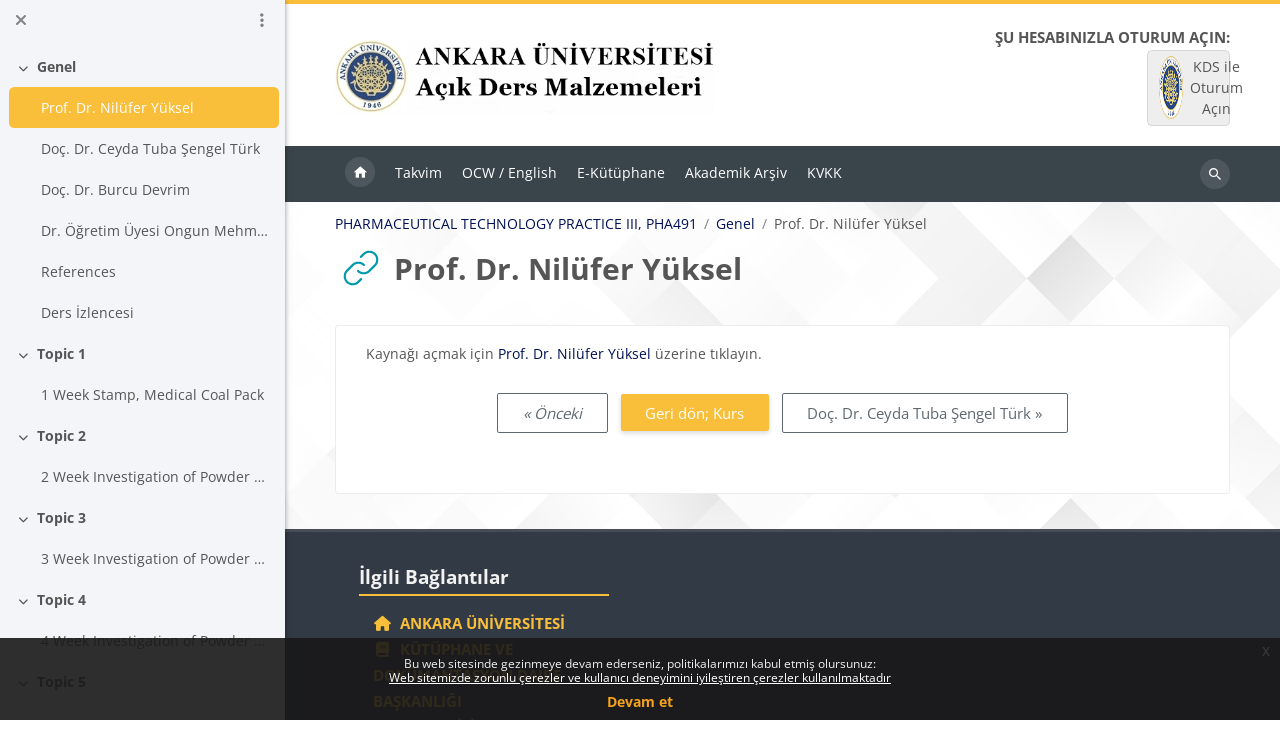

--- FILE ---
content_type: text/html; charset=utf-8
request_url: https://acikders.ankara.edu.tr/mod/url/view.php?id=78936
body_size: 38537
content:
<!DOCTYPE html>

<html  dir="ltr" lang="tr" xml:lang="tr">
<head>
    <title>PHARMACEUTICAL TECHNOLOGY PRACTICE III, PHA491: Prof. Dr. Nilüfer Yüksel | @nkadem</title>
    <link rel="shortcut icon" href="https://acikders.ankara.edu.tr/theme/image.php/lambda2/theme/1765788799/favicon" />
    <meta http-equiv="Content-Type" content="text/html; charset=utf-8" />
<meta name="keywords" content="moodle, PHARMACEUTICAL TECHNOLOGY PRACTICE III, PHA491: Prof. Dr. Nilüfer Yüksel | @nkadem" />
<link rel="stylesheet" type="text/css" href="https://acikders.ankara.edu.tr/theme/yui_combo.php?rollup/3.18.1/yui-moodlesimple-min.css" /><script id="firstthemesheet" type="text/css">/** Required in order to fix style inclusion problems in IE with YUI **/</script><link rel="stylesheet" type="text/css" href="https://acikders.ankara.edu.tr/theme/styles.php/lambda2/1765788799_1/all" />
<script>
//<![CDATA[
var M = {}; M.yui = {};
M.pageloadstarttime = new Date();
M.cfg = {"wwwroot":"https:\/\/acikders.ankara.edu.tr","apibase":"https:\/\/acikders.ankara.edu.tr\/r.php\/api","homeurl":{},"sesskey":"mePqDJ3OEl","sessiontimeout":"14400","sessiontimeoutwarning":1200,"themerev":"1765788799","slasharguments":1,"theme":"lambda2","iconsystemmodule":"core\/icon_system_fontawesome","jsrev":"1765287302","admin":"admin","svgicons":true,"usertimezone":"Avrupa\/Istanbul","language":"tr","courseId":5513,"courseContextId":100169,"contextid":100188,"contextInstanceId":78936,"langrev":1768525923,"templaterev":"1765287302","siteId":1,"userId":1};var yui1ConfigFn = function(me) {if(/-skin|reset|fonts|grids|base/.test(me.name)){me.type='css';me.path=me.path.replace(/\.js/,'.css');me.path=me.path.replace(/\/yui2-skin/,'/assets/skins/sam/yui2-skin')}};
var yui2ConfigFn = function(me) {var parts=me.name.replace(/^moodle-/,'').split('-'),component=parts.shift(),module=parts[0],min='-min';if(/-(skin|core)$/.test(me.name)){parts.pop();me.type='css';min=''}
if(module){var filename=parts.join('-');me.path=component+'/'+module+'/'+filename+min+'.'+me.type}else{me.path=component+'/'+component+'.'+me.type}};
YUI_config = {"debug":false,"base":"https:\/\/acikders.ankara.edu.tr\/lib\/yuilib\/3.18.1\/","comboBase":"https:\/\/acikders.ankara.edu.tr\/theme\/yui_combo.php?","combine":true,"filter":null,"insertBefore":"firstthemesheet","groups":{"yui2":{"base":"https:\/\/acikders.ankara.edu.tr\/lib\/yuilib\/2in3\/2.9.0\/build\/","comboBase":"https:\/\/acikders.ankara.edu.tr\/theme\/yui_combo.php?","combine":true,"ext":false,"root":"2in3\/2.9.0\/build\/","patterns":{"yui2-":{"group":"yui2","configFn":yui1ConfigFn}}},"moodle":{"name":"moodle","base":"https:\/\/acikders.ankara.edu.tr\/theme\/yui_combo.php?m\/1765287302\/","combine":true,"comboBase":"https:\/\/acikders.ankara.edu.tr\/theme\/yui_combo.php?","ext":false,"root":"m\/1765287302\/","patterns":{"moodle-":{"group":"moodle","configFn":yui2ConfigFn}},"filter":null,"modules":{"moodle-core-actionmenu":{"requires":["base","event","node-event-simulate"]},"moodle-core-chooserdialogue":{"requires":["base","panel","moodle-core-notification"]},"moodle-core-maintenancemodetimer":{"requires":["base","node"]},"moodle-core-lockscroll":{"requires":["plugin","base-build"]},"moodle-core-notification":{"requires":["moodle-core-notification-dialogue","moodle-core-notification-alert","moodle-core-notification-confirm","moodle-core-notification-exception","moodle-core-notification-ajaxexception"]},"moodle-core-notification-dialogue":{"requires":["base","node","panel","escape","event-key","dd-plugin","moodle-core-widget-focusafterclose","moodle-core-lockscroll"]},"moodle-core-notification-alert":{"requires":["moodle-core-notification-dialogue"]},"moodle-core-notification-confirm":{"requires":["moodle-core-notification-dialogue"]},"moodle-core-notification-exception":{"requires":["moodle-core-notification-dialogue"]},"moodle-core-notification-ajaxexception":{"requires":["moodle-core-notification-dialogue"]},"moodle-core-dragdrop":{"requires":["base","node","io","dom","dd","event-key","event-focus","moodle-core-notification"]},"moodle-core-event":{"requires":["event-custom"]},"moodle-core-blocks":{"requires":["base","node","io","dom","dd","dd-scroll","moodle-core-dragdrop","moodle-core-notification"]},"moodle-core-handlebars":{"condition":{"trigger":"handlebars","when":"after"}},"moodle-core_availability-form":{"requires":["base","node","event","event-delegate","panel","moodle-core-notification-dialogue","json"]},"moodle-course-categoryexpander":{"requires":["node","event-key"]},"moodle-course-management":{"requires":["base","node","io-base","moodle-core-notification-exception","json-parse","dd-constrain","dd-proxy","dd-drop","dd-delegate","node-event-delegate"]},"moodle-course-dragdrop":{"requires":["base","node","io","dom","dd","dd-scroll","moodle-core-dragdrop","moodle-core-notification","moodle-course-coursebase","moodle-course-util"]},"moodle-course-util":{"requires":["node"],"use":["moodle-course-util-base"],"submodules":{"moodle-course-util-base":{},"moodle-course-util-section":{"requires":["node","moodle-course-util-base"]},"moodle-course-util-cm":{"requires":["node","moodle-course-util-base"]}}},"moodle-form-dateselector":{"requires":["base","node","overlay","calendar"]},"moodle-form-shortforms":{"requires":["node","base","selector-css3","moodle-core-event"]},"moodle-question-chooser":{"requires":["moodle-core-chooserdialogue"]},"moodle-question-searchform":{"requires":["base","node"]},"moodle-availability_completion-form":{"requires":["base","node","event","moodle-core_availability-form"]},"moodle-availability_date-form":{"requires":["base","node","event","io","moodle-core_availability-form"]},"moodle-availability_grade-form":{"requires":["base","node","event","moodle-core_availability-form"]},"moodle-availability_group-form":{"requires":["base","node","event","moodle-core_availability-form"]},"moodle-availability_grouping-form":{"requires":["base","node","event","moodle-core_availability-form"]},"moodle-availability_profile-form":{"requires":["base","node","event","moodle-core_availability-form"]},"moodle-mod_assign-history":{"requires":["node","transition"]},"moodle-mod_quiz-quizbase":{"requires":["base","node"]},"moodle-mod_quiz-toolboxes":{"requires":["base","node","event","event-key","io","moodle-mod_quiz-quizbase","moodle-mod_quiz-util-slot","moodle-core-notification-ajaxexception"]},"moodle-mod_quiz-questionchooser":{"requires":["moodle-core-chooserdialogue","moodle-mod_quiz-util","querystring-parse"]},"moodle-mod_quiz-modform":{"requires":["base","node","event"]},"moodle-mod_quiz-autosave":{"requires":["base","node","event","event-valuechange","node-event-delegate","io-form","datatype-date-format"]},"moodle-mod_quiz-dragdrop":{"requires":["base","node","io","dom","dd","dd-scroll","moodle-core-dragdrop","moodle-core-notification","moodle-mod_quiz-quizbase","moodle-mod_quiz-util-base","moodle-mod_quiz-util-page","moodle-mod_quiz-util-slot","moodle-course-util"]},"moodle-mod_quiz-util":{"requires":["node","moodle-core-actionmenu"],"use":["moodle-mod_quiz-util-base"],"submodules":{"moodle-mod_quiz-util-base":{},"moodle-mod_quiz-util-slot":{"requires":["node","moodle-mod_quiz-util-base"]},"moodle-mod_quiz-util-page":{"requires":["node","moodle-mod_quiz-util-base"]}}},"moodle-message_airnotifier-toolboxes":{"requires":["base","node","io"]},"moodle-report_eventlist-eventfilter":{"requires":["base","event","node","node-event-delegate","datatable","autocomplete","autocomplete-filters"]},"moodle-report_loglive-fetchlogs":{"requires":["base","event","node","io","node-event-delegate"]},"moodle-gradereport_history-userselector":{"requires":["escape","event-delegate","event-key","handlebars","io-base","json-parse","moodle-core-notification-dialogue"]},"moodle-qbank_editquestion-chooser":{"requires":["moodle-core-chooserdialogue"]},"moodle-tool_lp-dragdrop-reorder":{"requires":["moodle-core-dragdrop"]},"moodle-assignfeedback_editpdf-editor":{"requires":["base","event","node","io","graphics","json","event-move","event-resize","transition","querystring-stringify-simple","moodle-core-notification-dialog","moodle-core-notification-alert","moodle-core-notification-warning","moodle-core-notification-exception","moodle-core-notification-ajaxexception"]}}},"gallery":{"name":"gallery","base":"https:\/\/acikders.ankara.edu.tr\/lib\/yuilib\/gallery\/","combine":true,"comboBase":"https:\/\/acikders.ankara.edu.tr\/theme\/yui_combo.php?","ext":false,"root":"gallery\/1765287302\/","patterns":{"gallery-":{"group":"gallery"}}}},"modules":{"core_filepicker":{"name":"core_filepicker","fullpath":"https:\/\/acikders.ankara.edu.tr\/lib\/javascript.php\/1765287302\/repository\/filepicker.js","requires":["base","node","node-event-simulate","json","async-queue","io-base","io-upload-iframe","io-form","yui2-treeview","panel","cookie","datatable","datatable-sort","resize-plugin","dd-plugin","escape","moodle-core_filepicker","moodle-core-notification-dialogue"]},"core_comment":{"name":"core_comment","fullpath":"https:\/\/acikders.ankara.edu.tr\/lib\/javascript.php\/1765287302\/comment\/comment.js","requires":["base","io-base","node","json","yui2-animation","overlay","escape"]}},"logInclude":[],"logExclude":[],"logLevel":null};
M.yui.loader = {modules: {}};

//]]>
</script>

<!-- Global site tag (gtag.js) - Google Analytics -->
<script async src="https://www.googletagmanager.com/gtag/js?id=G-XCM08EFC7N"></script>
<script>
  window.dataLayer = window.dataLayer || [];
  function gtag(){dataLayer.push(arguments);}
  gtag('js', new Date());

  gtag('config', 'G-XCM08EFC7N');
</script>
	
    <meta name="viewport" content="width=device-width, initial-scale=1.0">
</head>
<body  id="page-mod-url-view" class="format-topics limitedwidth  path-mod path-mod-url chrome dir-ltr lang-tr yui-skin-sam yui3-skin-sam acikders-ankara-edu-tr pagelayout-incourse course-5513 context-100188 cmid-78936 cm-type-url category-236 theme lambda m-50 layout-full blockstyle-04 page-header-style-01 header-style-0">
<div class="wrapper-lambda-outer">
<div class="toast-wrapper mx-auto py-0 fixed-top" role="status" aria-live="polite"></div>
<div id="page-wrapper-outer">

    <div>
    <a class="visually-hidden-focusable" href="#maincontent">Ana içeriğe git</a>
</div><script src="https://acikders.ankara.edu.tr/lib/javascript.php/1765287302/lib/polyfills/polyfill.js"></script>
<script src="https://acikders.ankara.edu.tr/theme/yui_combo.php?rollup/3.18.1/yui-moodlesimple-min.js"></script><script src="https://acikders.ankara.edu.tr/theme/jquery.php/core/jquery-3.7.1.min.js"></script>
<script src="https://acikders.ankara.edu.tr/lib/javascript.php/1765287302/lib/javascript-static.js"></script>
<script src="https://acikders.ankara.edu.tr/theme/javascript.php/lambda2/1765788799/head"></script>
<script>
//<![CDATA[
document.body.className += ' jsenabled';
//]]>
</script>

<div class="eupopup eupopup-container eupopup-container-block eupopup-container-bottom eupopup-block eupopup-style-compact" role="dialog" aria-label="Politikalar">
    </div>
    <div class="eupopup-markup d-none">
        <div class="eupopup-head"></div>
        <div class="eupopup-body">
            Bu web sitesinde gezinmeye devam ederseniz, politikalarımızı kabul etmiş olursunuz:
            <ul>
                    <li>
                        <a href="https://acikders.ankara.edu.tr/admin/tool/policy/view.php?versionid=8&amp;returnurl=https%3A%2F%2Facikders.ankara.edu.tr%2Fmod%2Furl%2Fview.php%3Fid%3D78936" data-action="view-guest" data-versionid="8" data-behalfid="1">
                            Web sitemizde zorunlu çerezler ve kullanıcı deneyimini iyileştiren çerezler kullanılmaktadır
                        </a>
                    </li>
            </ul>
        </div>
        <div class="eupopup-buttons">
            <a href="#" class="eupopup-button eupopup-button_1">Devam et</a>
        </div>
        <div class="clearfix"></div>
        <a href="#" class="eupopup-closebutton">x</a>
    </div>
    
        <div  class="drawer drawer-left show d-print-none not-initialized" data-region="fixed-drawer" id="theme_boost-drawers-courseindex" data-preference="drawer-open-index" data-state="show-drawer-left" data-forceopen="0" data-close-on-resize="0">
    <div class="drawerheader">
        <button
            class="btn btn-icon drawertoggle hidden"
            data-toggler="drawers"
            data-action="closedrawer"
            data-target="theme_boost-drawers-courseindex"
            data-bs-toggle="tooltip"
            data-bs-placement="right"
            title="Kurs dizinini kapat"
        >
            <i class="icon fa fa-xmark fa-fw " aria-hidden="true" ></i>
        </button>
        
        <div class="drawerheadercontent hidden">
                            <div id="courseindexdrawercontrols" class="dropdown">
                    <button class="btn btn-icon mx-2"
                            id="courseindexdrawercontrolsmenubutton"
                            type="button"
                            data-bs-toggle="dropdown"
                            aria-haspopup="true"
                            aria-expanded="false"
                            title="Kurs dizini seçenekleri"
                            aria-label="Kurs dizini seçenekleri"
                            aria-controls="courseindexdrawercontrolsmenu">
                        <i class="icon fa fa-ellipsis-v fa-fw m-0" aria-hidden="true"></i>
                    </button>
                    <div class="dropdown-menu dropdown-menu-end" role="menu" id="courseindexdrawercontrolsmenu" aria-labelledby="courseindexdrawercontrolsmenubutton">
                        <a class="dropdown-item"
                           href="#"
                           data-action="expandallcourseindexsections"
                           role="menuitem"
                        >
                            <i class="icon fa fa-angles-down fa-fw " aria-hidden="true" ></i>
                            Tümünü genişlet
                        </a>
                        <a class="dropdown-item"
                           href="#"
                           data-action="collapseallcourseindexsections"
                           role="menuitem"
                        >
                            <span class="dir-rtl-hide"><i class="icon fa fa-angles-right fa-fw " aria-hidden="true" ></i></span>
                            <span class="dir-ltr-hide"><i class="icon fa fa-angles-left fa-fw " aria-hidden="true" ></i></span>
                            Tümünü daralt
                        </a>
                    </div>
                </div>

        </div>
    </div>
    <div class="drawercontent drag-container" data-usertour="scroller">
                        <nav id="courseindex" class="courseindex">
    <div id="courseindex-content">
        <div data-region="loading-placeholder-content" aria-hidden="true" id="course-index-placeholder">
            <ul class="placeholders list-unstyled px-5">
                <li>
                    <div class="col-md-6 p-0 d-flex align-items-center">
                        <div class="bg-pulse-grey rounded-circle me-2"></div>
                        <div class="bg-pulse-grey w-100"></div>
                    </div>
                </li>
                <li>
                    <div class="col-md-6 p-0 d-flex align-items-center">
                        <div class="bg-pulse-grey rounded-circle me-2"></div>
                        <div class="bg-pulse-grey w-100"></div>
                    </div>
                </li>
                <li>
                    <div class="col-md-6 p-0 d-flex align-items-center">
                        <div class="bg-pulse-grey rounded-circle me-2"></div>
                        <div class="bg-pulse-grey w-100"></div>
                    </div>
                </li>
                <li>
                    <div class="col-md-6 p-0 d-flex align-items-center">
                        <div class="bg-pulse-grey rounded-circle me-2"></div>
                        <div class="bg-pulse-grey w-100"></div>
                    </div>
                </li>
            </ul>
        </div>
    </div>
</nav>

    </div>
</div>

<div id="page" data-region="mainpage" data-usertour="scroller" class="drawers show-drawer-left  drag-container">
<div id="page-top"></div>
<div class="wrapper-lambda">

	    
	    <header id="main-header" class="clearfix top style-0">
	    
	    	
	    	<div id="header-logo">
	    		<div class="row">
	    			<div class="col-md-6">
	    					<a href="https://acikders.ankara.edu.tr" class="logo"><img src="https://acikders.ankara.edu.tr/pluginfile.php/1/core_admin/logo/0x200/1765788799/ankadem_logo.jpg" alt="@nkadem"></a>
	    			</div>
	    			<div class="col-md-6 login-header">
	    				<div class="profileblock">
	    						<div class="lambda-oauth2"><h6 class="mb-0">Şu hesabınızla oturum açın:</h6><div class="potentialidplist"><div class="potentialidp"><a class="btn login-identityprovider-btn btn-block" href="https://acikders.ankara.edu.tr/auth/saml2/login.php?wants=https%3A%2F%2Facikders.ankara.edu.tr%2Fmod%2Furl%2Fview.php%3Fid%3D78936&amp;idp=983b67f39619f739247546a3fc872d05&amp;passive=off" title="KDS ile Oturum Açın"><img src="https://kds.ankara.edu.tr/logo.png" width="24" height="24" class="me-2"/>KDS ile Oturum Açın</a></div></div><div class="forgotpass oauth2"></div></div>
	    				</div>
	    			</div>
	    		</div>
	    	</div>
	    </header>
	    
	    <header class="lambda-nav style-0">
	            <nav class="navbar navbar-expand">
	    			<div class="menu">
	            		<nav class="moremenu navigation">
	            		    <ul id="moremenu-6970f4b24de5f-navbar-nav" role="menubar" class="nav more-nav navbar-nav">
	            		                <li data-key="home" class="nav-item" role="none" data-forceintomoremenu="false">
	            		                            <a role="menuitem" class="nav-link  "
	            		                                href="https://acikders.ankara.edu.tr/"
	            		                                
	            		                                
	            		                                data-disableactive="true"
	            		                                tabindex="-1"
	            		                            >
	            		                                Ana sayfa
	            		                            </a>
	            		                </li>
	            		                <li data-key="calendar" class="nav-item" role="none" data-forceintomoremenu="false">
	            		                            <a role="menuitem" class="nav-link  "
	            		                                href="https://acikders.ankara.edu.tr/calendar/view.php?view=month"
	            		                                
	            		                                
	            		                                data-disableactive="true"
	            		                                tabindex="-1"
	            		                            >
	            		                                Takvim
	            		                            </a>
	            		                </li>
	            		                <li data-key="" class="nav-item" role="none" data-forceintomoremenu="false">
	            		                            <a role="menuitem" class="nav-link  "
	            		                                href="http://ocw.ankara.edu.tr "target="_blank"
	            		                                
	            		                                
	            		                                data-disableactive="true"
	            		                                tabindex="-1"
	            		                            >
	            		                                OCW / English
	            		                            </a>
	            		                </li>
	            		                <li data-key="" class="nav-item" role="none" data-forceintomoremenu="false">
	            		                            <a role="menuitem" class="nav-link  "
	            		                                href="http://kutuphane.ankara.edu.tr/e-kutuphane/ "target="_blank"
	            		                                
	            		                                
	            		                                data-disableactive="true"
	            		                                tabindex="-1"
	            		                            >
	            		                                E-Kütüphane
	            		                            </a>
	            		                </li>
	            		                <li data-key="" class="nav-item" role="none" data-forceintomoremenu="false">
	            		                            <a role="menuitem" class="nav-link  "
	            		                                href="https://dspace.ankara.edu.tr/home"target="_blank"
	            		                                
	            		                                
	            		                                data-disableactive="true"
	            		                                tabindex="-1"
	            		                            >
	            		                                Akademik Arşiv
	            		                            </a>
	            		                </li>
	            		                <li data-key="" class="nav-item" role="none" data-forceintomoremenu="false">
	            		                            <a role="menuitem" class="nav-link  "
	            		                                href="http://kvkk.ankara.edu.tr/ "target="_blank"
	            		                                
	            		                                
	            		                                data-disableactive="true"
	            		                                tabindex="-1"
	            		                            >
	            		                                KVKK
	            		                            </a>
	            		                </li>
	            		        <li role="none" class="nav-item dropdown dropdownmoremenu d-none" data-region="morebutton">
	            		            <a class="dropdown-toggle nav-link " href="#" id="moremenu-dropdown-6970f4b24de5f" role="menuitem" data-bs-toggle="dropdown" aria-haspopup="true" aria-expanded="false" tabindex="-1">
	            		                Daha fazla
	            		            </a>
	            		            <ul class="dropdown-menu dropdown-menu-start" data-region="moredropdown" aria-labelledby="moremenu-dropdown-6970f4b24de5f" role="menu">
	            		            </ul>
	            		        </li>
	            		    </ul>
	            		</nav>
	    			</div>
	    			<div class="d-flex">
	    			
	    				<div class="search-margin"></div>
	    				<div class="lambda-search-bar">
	    					<form id="lambda-navbarsearch-form" autocomplete="off" method="get" action="https://acikders.ankara.edu.tr/course/search.php" >
							<div class="search-container">
								<i class="lambda icon-search1" aria-hidden="true"></i>
								<input id="navbarsearchbox" type="text" name="q" data-region="input" autocomplete="off" aria-label="Dersleri ara" placeholder="Dersleri ara">
								<label for="navbarsearchbox" class="lambda-sr-only">Dersleri ara</label>
							</div>
						</form>
	    				</div>
	    			</div>
	            </nav>
	    </header>


    <div class="drawer-toggles d-flex">
            <div class="drawer-toggler drawer-left-toggle open-nav d-print-none">
                <button
                    class="btn icon-no-margin"
                    data-toggler="drawers"
                    data-action="toggle"
                    data-target="theme_boost-drawers-courseindex"
                    data-toggle="tooltip"
                    data-placement="right"
                    title="Kurs dizinini aç"
                >
                    <span class="sr-only">Kurs dizinini aç</span>
                    <i class="icon fa fa-list fa-fw " aria-hidden="true" ></i>
                </button>
            </div>
    </div>

        <div id="lambda-incourse-header">
            <header id="page-header" class="header-maxwidth d-print-none">
    <div class="w-100">
        <div class="d-flex flex-wrap">
            <div id="page-navbar">
                <nav aria-label="İçerik haritası">
    <ol class="breadcrumb">
                <li class="breadcrumb-item">
                    <a href="https://acikders.ankara.edu.tr/course/view.php?id=5513"
                        
                        title="PHARMACEUTICAL TECHNOLOGY PRACTICE III, PHA491"
                        
                    >
                        PHARMACEUTICAL TECHNOLOGY PRACTICE III, PHA491
                    </a>
                </li>
        
                <li class="breadcrumb-item">
                    <a href="https://acikders.ankara.edu.tr/course/section.php?id=74165"
                        
                        
                        data-section-name-for="74165" 
                    >
                        Genel
                    </a>
                </li>
        
                <li class="breadcrumb-item">
                    <span >
                        Prof. Dr. Nilüfer Yüksel
                    </span>
                </li>
        </ol>
</nav>
            </div>
            <div class="ms-auto d-flex">
                
            </div>
            <div id="course-header">
                
            </div>
        </div>
        <div class="d-flex align-items-center">
            <div class="me-auto d-flex flex-column">
                <div>
                    <div class="page-context-header d-flex flex-wrap align-items-center mb-2">
    <div class="page-header-image">
        <div class="content activityiconcontainer me-2 modicon_url"><img class="icon activityicon " aria-hidden="true" src="https://acikders.ankara.edu.tr/theme/image.php/lambda2/url/1765788799/monologo?filtericon=1" alt="" /></div>
    </div>
    <div class="page-header-headings">
        <h1 class="h2 mb-0">Prof. Dr. Nilüfer Yüksel</h1>
    </div>
</div>
                </div>
                <div>
                </div>
            </div>
            <div class="header-actions-container ms-auto" data-region="header-actions-container">
            </div>
        </div>
    </div>
</header>
        </div>
    
    <div id="page-content" class="row ">
    
        <div id="region-main-box" class="col-xs-12 col-12 px-0">
            <section id="region-main" class="mx-15">

                <span class="notifications" id="user-notifications"></span>
                    <span id="maincontent"></span>
                        <h2>Prof. Dr. Nilüfer Yüksel</h2>
                    <div class="activity-header" data-for="page-activity-header">
                            <span class="visually-hidden">Tamamlama Gereklilikleri</span>
                            <div data-region="activity-information" data-activityname="Prof. Dr. Nilüfer Yüksel" class="activity-information">


</div>
</div>
                <div role="main"><div class="urlworkaround">Kaynağı açmak için <a href="http://cv.ankara.edu.tr/nyuksel@pharmacy.ankara.edu.tr">Prof. Dr. Nilüfer Yüksel</a> üzerine tıklayın.</div></div>
                    <div class="text-center mt-4 lambda-activity-nav" data-current-cmid="78936"><a href="#" class="btn btn-outline-secondary me-2 btn-prev disabled" aria-disabled="true" role="button" title="">« Önceki</a><a class="btn btn-primary me-2 btn-back" href="https://acikders.ankara.edu.tr/course/view.php?id=5513">Geri dön; Kurs</a><a href="#" class="btn btn-outline-secondary btn-next disabled" aria-disabled="true" role="button" title="">Sonraki »</a></div>
                

            </section>
        </div>
    </div>


<a id="sticky-to-top" href="#page-top" uk-totop uk-scroll></a>
<footer id="page-footer" class="lambda-page-footer">
    
	
	                        <div class="footer-blocks">
	                            <div class="container-fluid">
								
									<div class="row">
										<div class="col-md-4">
											<section data-region="footer-left" class="hidden-print">
												<div class="block-pos-desc"><span>Footer (Left)</span></div>
												
												<aside id="block-region-footer-left" class="block-region" data-blockregion="footer-left" data-droptarget="1" aria-labelledby="footer-left-block-region-heading"><h2 class="visually-hidden" id="footer-left-block-region-heading">Bloklar</h2><a href="#sb-1" class="visually-hidden-focusable">İlgili Bağlantılar 'yı atla</a>

<section id="inst343"
     class=" block_html block  card mb-3"
     role="region"
     data-block="html"
     data-instance-id="343"
          aria-labelledby="instance-343-header"
     >

    <div class="card-body p-3">

            <h3 id="instance-343-header" class="h5 card-title d-inline">İlgili Bağlantılar</h3>


        <div class="card-text content mt-3">
            <div class="no-overflow"><h6><a class="list-group-item" href="http://www.ankara.edu.tr/"><i class="fa fa-home fa-fw" aria-hidden="true"></i>  Ankara Üniversitesi</a> <a class="list-group-item" href="http://kutuphane.ankara.edu.tr/"><i class="fa fa-book fa-fw" aria-hidden="true"></i>  Kütüphane ve Dokümantasyon Daire Başkanlığı</a> <a class="list-group-item" href="https://dspace.ankara.edu.tr/home"><i class="fa fa-pencil fa-fw" aria-hidden="true"></i>  Açık Erişim Yayınlar </a> <a class="list-group-item" href="http://kutuphane.ankara.edu.tr/e-kutuphane/"><i class="fa fa-cog fa-fw" aria-hidden="true"></i>  E-Kütüphane</a></h6></div>
            <div class="footer"></div>
            
        </div>

    </div>

</section>

  <span id="sb-1"></span></aside>
											</section>
										</div>
										<div class="col-md-4">
											<section data-region="footer-middle" class="hidden-print">
												<div class="block-pos-desc"><span>Footer (Middle)</span></div>
												
												<aside id="block-region-footer-middle" class="block-region" data-blockregion="footer-middle" data-droptarget="1" aria-labelledby="footer-middle-block-region-heading"><h2 class="visually-hidden" id="footer-middle-block-region-heading">Bloklar</h2></aside>
											</section>
										</div>
										<div class="col-md-4">
											<section data-region="footer-right" class="hidden-print">
												<div class="block-pos-desc"><span>Footer (Right)</span></div>
												
												<aside id="block-region-footer-right" class="block-region" data-blockregion="footer-right" data-droptarget="1" aria-labelledby="footer-right-block-region-heading"><h2 class="visually-hidden" id="footer-right-block-region-heading">Bloklar</h2></aside>
											</section>
										</div>
									</div>
	
								
								
	                            </div>
	                        </div>
	
	<div class="footer-bottom">	
        <div class="container-fluid">
            <div id="course-footer" class="row">
                <div class="col-12">
                    

			            


		
                    <div class="logininfo">Şu anda misafir erişimini kullanıyorsunuz (<a href="https://acikders.ankara.edu.tr/login/index.php">Giriş yap</a>)</div>
                    <div class="tool_usertours-resettourcontainer"></div>
        
                    <div class="policiesfooter"><a href="https://acikders.ankara.edu.tr/admin/tool/policy/viewall.php?returnurl=https%3A%2F%2Facikders.ankara.edu.tr%2Fmod%2Furl%2Fview.php%3Fid%3D78936">Politikalar</a></div><div><a class="mobilelink" href="https://download.moodle.org/mobile?version=2025100600.09&amp;lang=tr&amp;iosappid=633359593&amp;androidappid=com.moodle.moodlemobile">Mobil uygulamayı edinin</a></div>
                    <script>
//<![CDATA[
var require = {
    baseUrl : 'https://acikders.ankara.edu.tr/lib/requirejs.php/1765287302/',
    // We only support AMD modules with an explicit define() statement.
    enforceDefine: true,
    skipDataMain: true,
    waitSeconds : 0,

    paths: {
        jquery: 'https://acikders.ankara.edu.tr/lib/javascript.php/1765287302/lib/jquery/jquery-3.7.1.min',
        jqueryui: 'https://acikders.ankara.edu.tr/lib/javascript.php/1765287302/lib/jquery/ui-1.14.1/jquery-ui.min',
        jqueryprivate: 'https://acikders.ankara.edu.tr/lib/javascript.php/1765287302/lib/requirejs/jquery-private'
    },

    // Custom jquery config map.
    map: {
      // '*' means all modules will get 'jqueryprivate'
      // for their 'jquery' dependency.
      '*': { jquery: 'jqueryprivate' },

      // 'jquery-private' wants the real jQuery module
      // though. If this line was not here, there would
      // be an unresolvable cyclic dependency.
      jqueryprivate: { jquery: 'jquery' }
    }
};

//]]>
</script>
<script src="https://acikders.ankara.edu.tr/lib/javascript.php/1765287302/lib/requirejs/require.min.js"></script>
<script>
//<![CDATA[
M.util.js_pending("core/first");
require(['core/first'], function() {
require(['core/prefetch'])
;
M.util.js_pending('filter_mathjaxloader/loader'); require(['filter_mathjaxloader/loader'], function(amd) {amd.configure({"mathjaxurl":"https:\/\/cdn.jsdelivr.net\/npm\/mathjax@3.2.2\/es5\/tex-mml-chtml.js","mathjaxconfig":"","lang":"tr"}); M.util.js_complete('filter_mathjaxloader/loader');});;
M.util.js_pending('core_courseformat/courseeditor'); require(['core_courseformat/courseeditor'], function(amd) {amd.setViewFormat("5513", {"editing":false,"supportscomponents":true,"statekey":"1765287302_1769010354","overriddenStrings":[]}); M.util.js_complete('core_courseformat/courseeditor');});;

require(['core_courseformat/local/courseindex/placeholder'], function(component) {
    component.init('#course-index-placeholder');
});
;

require(['core_courseformat/local/courseindex/drawer'], function(component) {
    component.init('#courseindex');
});
;
M.util.js_pending('core_courseformat/local/content/activity_header'); require(['core_courseformat/local/content/activity_header'], function(amd) {amd.init(); M.util.js_complete('core_courseformat/local/content/activity_header');});;

        require(['jquery', 'tool_policy/jquery-eu-cookie-law-popup', 'tool_policy/policyactions'], function($, Popup, ActionsMod) {
            // Initialise the guest popup.
            $(document).ready(function() {
                // Initialize popup.
                $(document.body).addClass('eupopup');
                if ($(".eupopup").length > 0) {
                    $(document).euCookieLawPopup().init();
                }

                // Initialise the JS for the modal window which displays the policy versions.
                ActionsMod.init('[data-action="view-guest"]');
            });
        });
    ;

    require(['theme_boost/courseindexdrawercontrols'], function(component) {
    component.init('courseindexdrawercontrols');
    });
;

M.util.js_pending('theme_boost/drawers:load');
require(['theme_boost/drawers'], function() {
    M.util.js_complete('theme_boost/drawers:load');
});
;

    require(['core/moremenu'], function(moremenu) {
        moremenu(document.querySelector('#moremenu-6970f4b24de5f-navbar-nav'));
    });
;
M.util.js_pending('theme_lambda2/activity_nav'); require(['theme_lambda2/activity_nav'], function(amd) {amd.init(); M.util.js_complete('theme_lambda2/activity_nav');});;

M.util.js_pending('theme_boost/loader');
require(['theme_boost/loader', 'theme_boost/drawer'], function(Loader, Drawer) {
    Drawer.init();
    M.util.js_complete('theme_boost/loader');
});
;
M.util.js_pending('core/notification'); require(['core/notification'], function(amd) {amd.init(100188, []); M.util.js_complete('core/notification');});;
M.util.js_pending('core/log'); require(['core/log'], function(amd) {amd.setConfig({"level":"warn"}); M.util.js_complete('core/log');});;
M.util.js_pending('core/page_global'); require(['core/page_global'], function(amd) {amd.init(); M.util.js_complete('core/page_global');});;
M.util.js_pending('core/utility'); require(['core/utility'], function(amd) {M.util.js_complete('core/utility');});;
M.util.js_pending('core/storage_validation'); require(['core/storage_validation'], function(amd) {amd.init(1395664662); M.util.js_complete('core/storage_validation');});
    M.util.js_complete("core/first");
});
//]]>
</script>
<script src="https://acikders.ankara.edu.tr/theme/javascript.php/lambda2/1765788799/footer"></script>
<script>
//<![CDATA[
M.str = {"moodle":{"lastmodified":"En son de\u011fi\u015ftirme","name":"Ad\u0131","error":"Hata","info":"Bilgi","yes":"Evet","no":"Hay\u0131r","cancel":"\u0130ptal","confirm":"Onayla","areyousure":"Emin misiniz?","closebuttontitle":"Kapat","unknownerror":"Bilinmeyen hata","file":"Dosya","url":"URL","collapseall":"T\u00fcm\u00fcn\u00fc daralt","expandall":"T\u00fcm\u00fcn\u00fc geni\u015flet"},"repository":{"type":"T\u00fcr","size":"Boyut","invalidjson":"Ge\u00e7ersiz JSON ifadesi","nofilesattached":"Dosya ili\u015fkilendirilmedi","filepicker":"Dosya se\u00e7ici","logout":"\u00c7\u0131k\u0131\u015f","nofilesavailable":"Uygun dosya yok","norepositoriesavailable":"Maalesef, mevcut depolar\u0131n\u0131zdan hi\u00e7biri bu bi\u00e7imde dosya d\u00f6nd\u00fcremez.","fileexistsdialogheader":"Bu dosya var","fileexistsdialog_editor":"Bu ada sahip bir dosya, d\u00fczenlemekte oldu\u011funuz metne zaten eklenmi\u015ftir.","fileexistsdialog_filemanager":"Bu isimle zaten bir dosya var","renameto":"\u015e\u00f6yle yeniden adland\u0131r \"{$a}\"","referencesexist":"Bu dosyaya {$a} ba\u011flant\u0131 var","select":"Se\u00e7"},"admin":{"confirmdeletecomments":"Se\u00e7ilen yorumu\/yorumlar\u0131 silmek istedi\u011finizden emin misiniz?","confirmation":"Onaylama"},"debug":{"debuginfo":"Hata ay\u0131klama bilgisi","line":"Sat\u0131r","stacktrace":"Y\u0131\u011f\u0131n izleme"},"langconfig":{"labelsep":":"}};
//]]>
</script>
<script>
//<![CDATA[
(function() {M.util.help_popups.setup(Y);
 M.util.js_pending('random6970f4b24f7e42'); Y.on('domready', function() { M.util.js_complete("init");  M.util.js_complete('random6970f4b24f7e42'); });
})();
//]]>
</script>

                </div>
            </div>
        </div>
    </div>
</footer></div>
</div>



</div>
</div>

</body></html>